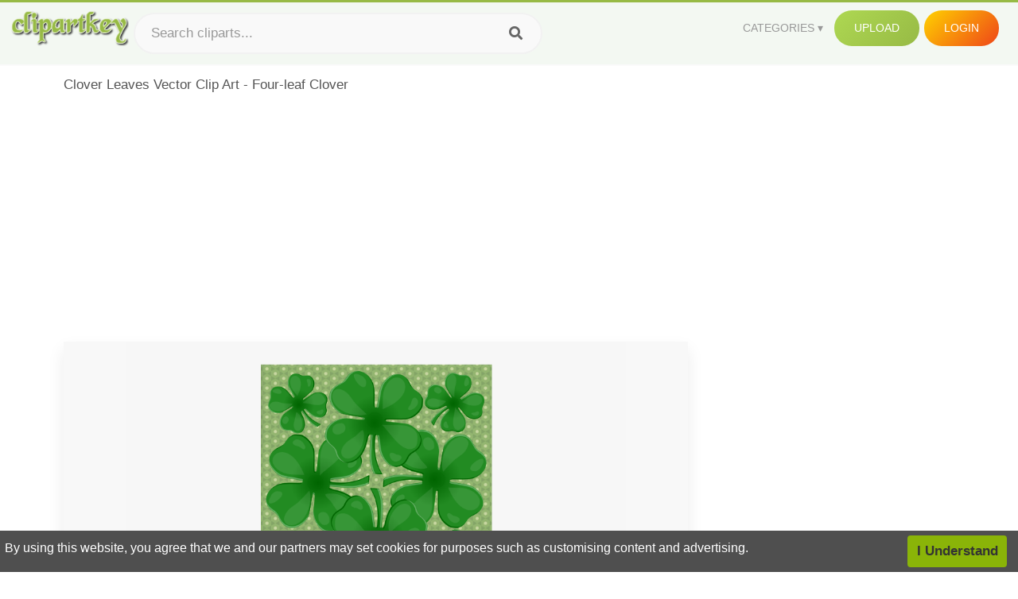

--- FILE ---
content_type: text/html;charset=utf-8
request_url: https://www.clipartkey.com/view/ihxxiwx_clover-leaves-vector-clip-art-four-leaf-clover/
body_size: 11531
content:






<!DOCTYPE html>
<html xmlns="//www.w3.org/1999/xhtml" lang="en"><head>
<meta name="viewport" content="width=device-width">
<meta name="viewport" content="initial-scale=1.0">
<meta name="robots" content="index,follow">


<title>Clover Leaves Vector Clip Art - Four-leaf Clover ,  Free Transparent Clipart - ClipartKey</title>

<meta name="description" content="Clover Leaves Vector Clip Art - Four-leaf Clover is a free transparent background clipart image uploaded by Javi7 Coca. Download it for free and search more on ClipartKey.">
<meta property="keywords" content="Clover Leaves Vector Clip Art - Four-leaf Clover, free clipart download, png, clipart , clip art, transparent clipart, free download, png download , leaf, organic, painting, decoration, sun clip art, clover, paint, leaf design, banner, vintage, lion clip art, illustration, autumn, drawing, logo, music, nature, artist, frame, retro,   ">


         

<meta property="og:locale" content="en_US">


<meta property="og:type" content="website" />
<meta property="og:url" content="https://www.clipartkey.com/view/ihxxiwx_clover-leaves-vector-clip-art-four-leaf-clover/" />
<meta property="og:title" content="Clover Leaves Vector Clip Art - Four-leaf Clover ,  Free Transparent Clipart - ClipartKey" />
<meta property="og:description" content="Clover Leaves Vector Clip Art - Four-leaf Clover is a free transparent background clipart image uploaded by Javi7 Coca. Download it for free and search more on ClipartKey." />
<meta property="og:image" content="https://www.clipartkey.com/mpngs/m/316-3169435_clover-leaves-vector-clip-art-four-leaf-clover.png">
<meta property="og:site_name" content="clipartkey.com" />
<meta name="twitter:card" content="photo">
<meta name="twitter:title" content="Clover Leaves Vector Clip Art - Four-leaf Clover ,  Free Transparent Clipart - ClipartKey">
<meta name="twitter:image" content="https://www.clipartkey.com/mpngs/m/316-3169435_clover-leaves-vector-clip-art-four-leaf-clover.png">
 
<script data-ad-client="ca-pub-7597197106102937" async src="https://pagead2.googlesyndication.com/pagead/js/adsbygoogle.js"></script>


 <link rel="canonical" href="https://www.clipartkey.com/view/ihxxiwx_clover-leaves-vector-clip-art-four-leaf-clover/" />
 
 
<link rel="stylesheet" type="text/css" href="/css/style.css?v=1.1">
<link rel="stylesheet" href="/css/all.min.css?v=2">
<link rel="stylesheet" href="/css/indexnew.css?v=2" />
<link rel="stylesheet" href="/css/page.css" />
<link rel="stylesheet" href="/css/style-content.css">
<style>
@media screen and (min-width:700px){form.search-form{     width: 30em; } }
.pilla {
    margin: 5px 5px -5px 5px;
    padding: 12px 10px!important;
    border-radius: 24px;
    border: 1px solid #ccc;
    line-height: 50px;
    height: 30px;
    text-transform: capitalize!important;
}
.breadcrumb a:hover{    background-color:#f7f8e9;color:#000;}
.colorlist a:hover{border: 1px solid #222!important;}
.pagination {
    list-style-type: none;
    display: -webkit-box;
    display: -webkit-flex;
    display: -ms-flexbox;
    display: flex;
    -webkit-box-pack: center;
    -webkit-justify-content: center;
    -ms-flex-pack: center;
    justify-content: center;
    -webkit-box-align: center;
    -webkit-align-items: center;
    -ms-flex-align: center;
    align-items: center;
    padding: 1.5rem 0 2rem;
}
.pagination li {
    margin: 0 .10rem;

}
.itemcss:hover {
    background-color: #877e7e;
	color: #FFF!important;
}
.active,.active .itemcss, .active .itemcss:hover {
    background-color: #696a67!important;
    color: #FFF!important;
}

.itemcss {
    display: block;
    padding: .6rem 1.2rem;
    text-decoration: none;
    margin-left: 8px;
    font-size: 1.325rem;
    color: #796d6d;
    background-color: #f4f2f2;
    border-radius: 2px;
    -moz-border-radius: 2px;
    -webkit-border-radius: 4px;
    -o-border-radius: 2px;
}
 

.pdt-img-border:hover .list-tree-btns {
    display: block;
}
.pdt-img-border:hover .pdt-img-gray{display:block}
.list-tree-btns {
    display: none;
    position: absolute;
    left: 0;
    top: 50%;
    margin-top: -45px;
    z-index: 9;
    width: 100%;
    height: 90px;
    color: #fff;
    text-align: center;
    z-index: 5;
}
.pdt-btn-link {
    display: block;
    margin-left: auto;
    margin-right: auto;
    background: #f78c0c;
    border-radius: 4px;
    text-align: center;
    width: 280px;
    padding: 10px 0;
    color: #fff;
}
.pdt-btn-i {
    display: inline-block;
    height: 25px;
    width: 25px;
    vertical-align: middle;
    display: inline-block;
    background: url(/images/icon-down.png) no-repeat;
    background-size: cover;
}
.pdt-btn-box {
    display: inline-block;
    vertical-align: middle;
    margin-left: 10px;
}
.pdt-img-gray {
    display: none;
    position: absolute;
    left: 0;
    top: 0;
    bottom: 0;
    right: 0;
    width: 100%;
    height: 100%;
    z-index: 2;
    background: rgba(0,0,0,.4);
}
div.right_sidebar div.home_categories {
  margin: 0 0 20px 0;
}
div.home_categories_sidebar a {
  float: none;
  margin: 0 0 13px 0;
  width: auto;
  height: 80px;
  font-size: 18px;
}

@media screen and (max-width: 900px){
	.right_sidebar {
	display:none;
}
}

div.tags_single a {
    display: inline-block;
    padding: 2px 11px;
    margin: 0 4px 5px 0;
    color: #999;
    font-size: 13px;
    text-decoration: none;
    background: #efefef;
    border-radius: 2px;
}

.click_pop {cursor:pointer!important;}
</style>

 
</head>

<body class="home page-template-default page page-id-5494 responsive-menu-slide-right">


 
 







<div class="header" id="topid" >
<a href="/" class="logo" title="Free Stock Photos">
<img src="/images/logo.png" width="150"  alt="Free Stock Photos" />
</a>
<form method="get" id="topsearchid" class="search-form" action="/search.html" style="margin-left:3px;" onsubmit="return search(this);">
<input aria-label="Search term" type="text" class="search-field" placeholder="Search cliparts..." value="" name="k" />
<input aria-label="Search" type="submit" class="search-submit" value="&#xf002;" style="font-family:'Font Awesome 5 Free';font-weight: 900;" />
</form>
<style>i.new-posts {display: inline;}</style>
<ul id="menu-pj" class="headermenu2015" style="float:right;"> 
<li id="menu-item-3475" class="menu-item menu-item-type-custom menu-item-object-custom menu-item-has-children menu-item-3475"><a href="#"><strong>Categories</strong></a>
<ul class="sub-menu">



<li id="menu-item-3459" class="menu-item menu-item-type-taxonomy menu-item-object-category menu-item-3459">
<a title="Animals Clipart" href="https://www.clipartkey.com/category/1/">Animals</a></li>

<li id="menu-item-3459" class="menu-item menu-item-type-taxonomy menu-item-object-category menu-item-3459">
<a title="Architecture Clipart" href="https://www.clipartkey.com/category/102/">Architecture</a></li>

<li id="menu-item-3459" class="menu-item menu-item-type-taxonomy menu-item-object-category menu-item-3459">
<a title="Astrological Signs Clipart" href="https://www.clipartkey.com/category/113/">Astrological Signs</a></li>

<li id="menu-item-3459" class="menu-item menu-item-type-taxonomy menu-item-object-category menu-item-3459">
<a title="Cars Clipart" href="https://www.clipartkey.com/category/125/">Cars</a></li>

<li id="menu-item-3459" class="menu-item menu-item-type-taxonomy menu-item-object-category menu-item-3459">
<a title="Celebrities Clipart" href="https://www.clipartkey.com/category/194/">Celebrities</a></li>

<li id="menu-item-3459" class="menu-item menu-item-type-taxonomy menu-item-object-category menu-item-3459">
<a title="Clothing Clipart" href="https://www.clipartkey.com/category/369/">Clothing</a></li>

<li id="menu-item-3459" class="menu-item menu-item-type-taxonomy menu-item-object-category menu-item-3459">
<a title="Electronics Clipart" href="https://www.clipartkey.com/category/409/">Electronics</a></li>

<li id="menu-item-3459" class="menu-item menu-item-type-taxonomy menu-item-object-category menu-item-3459">
<a title="Fantasy, Religion Clipart" href="https://www.clipartkey.com/category/459/">Fantasy, Religion</a></li>

<li id="menu-item-3459" class="menu-item menu-item-type-taxonomy menu-item-object-category menu-item-3459">
<a title="Flowers Clipart" href="https://www.clipartkey.com/category/514/">Flowers</a></li>

<li id="menu-item-3459" class="menu-item menu-item-type-taxonomy menu-item-object-category menu-item-3459">
<a title="Food Clipart" href="https://www.clipartkey.com/category/526/">Food</a></li>

<li id="menu-item-3459" class="menu-item menu-item-type-taxonomy menu-item-object-category menu-item-3459">
<a title="Fruits, Nuts Clipart" href="https://www.clipartkey.com/category/606/">Fruits, Nuts</a></li>

<li id="menu-item-3459" class="menu-item menu-item-type-taxonomy menu-item-object-category menu-item-3459">
<a title="Furniture Clipart" href="https://www.clipartkey.com/category/642/">Furniture</a></li>

<li id="menu-item-3459" class="menu-item menu-item-type-taxonomy menu-item-object-category menu-item-3459">
<a title="Games Clipart" href="https://www.clipartkey.com/category/665/">Games</a></li>

<li id="menu-item-3459" class="menu-item menu-item-type-taxonomy menu-item-object-category menu-item-3459">
<a title="Heroes, Actors Clipart" href="https://www.clipartkey.com/category/685/">Heroes, Actors</a></li>

<li id="menu-item-3459" class="menu-item menu-item-type-taxonomy menu-item-object-category menu-item-3459">
<a title="Holidays Clipart" href="https://www.clipartkey.com/category/727/">Holidays</a></li>

<li id="menu-item-3459" class="menu-item menu-item-type-taxonomy menu-item-object-category menu-item-3459">
<a title="Insects Clipart" href="https://www.clipartkey.com/category/738/">Insects</a></li>

<li id="menu-item-3459" class="menu-item menu-item-type-taxonomy menu-item-object-category menu-item-3459">
<a title="Jewelry And Gems Clipart" href="https://www.clipartkey.com/category/758/">Jewelry And Gems</a></li>

<li id="menu-item-3459" class="menu-item menu-item-type-taxonomy menu-item-object-category menu-item-3459">
<a title="Logos Clipart" href="https://www.clipartkey.com/category/773/">Logos</a></li>

<li id="menu-item-3459" class="menu-item menu-item-type-taxonomy menu-item-object-category menu-item-3459">
<a title="Miscellaneous Clipart" href="https://www.clipartkey.com/category/836/">Miscellaneous</a></li>

<li id="menu-item-3459" class="menu-item menu-item-type-taxonomy menu-item-object-category menu-item-3459">
<a title="Nature Clipart" href="https://www.clipartkey.com/category/901/">Nature</a></li>

<li id="menu-item-3459" class="menu-item menu-item-type-taxonomy menu-item-object-category menu-item-3459">
<a title="Objects Clipart" href="https://www.clipartkey.com/category/952/">Objects</a></li>

<li id="menu-item-3459" class="menu-item menu-item-type-taxonomy menu-item-object-category menu-item-3459">
<a title="People Clipart" href="https://www.clipartkey.com/category/1029/">People</a></li>

<li id="menu-item-3459" class="menu-item menu-item-type-taxonomy menu-item-object-category menu-item-3459">
<a title="Sport Clipart" href="https://www.clipartkey.com/category/1098/">Sport</a></li>

<li id="menu-item-3459" class="menu-item menu-item-type-taxonomy menu-item-object-category menu-item-3459">
<a title="Symbols Clipart" href="https://www.clipartkey.com/category/1160/">Symbols</a></li>

<li id="menu-item-3459" class="menu-item menu-item-type-taxonomy menu-item-object-category menu-item-3459">
<a title="Tableware Clipart" href="https://www.clipartkey.com/category/1173/">Tableware</a></li>

<li id="menu-item-3459" class="menu-item menu-item-type-taxonomy menu-item-object-category menu-item-3459">
<a title="Technic Clipart" href="https://www.clipartkey.com/category/1191/">Technic</a></li>

<li id="menu-item-3459" class="menu-item menu-item-type-taxonomy menu-item-object-category menu-item-3459">
<a title="Transport Clipart" href="https://www.clipartkey.com/category/1236/">Transport</a></li>

<li id="menu-item-3459" class="menu-item menu-item-type-taxonomy menu-item-object-category menu-item-3459">
<a title="Vegetables Clipart" href="https://www.clipartkey.com/category/1254/">Vegetables</a></li>

<li id="menu-item-3459" class="menu-item menu-item-type-taxonomy menu-item-object-category menu-item-3459">
<a title="Weapons Clipart" href="https://www.clipartkey.com/category/1279/">Weapons</a></li>

<li id="menu-item-3459" class="menu-item menu-item-type-taxonomy menu-item-object-category menu-item-3459">
<a title="Words, Phrases, Labels Clipart" href="https://www.clipartkey.com/category/1319/">Words, Phrases, Labels</a></li>


</ul>
</li>
 
<li id="menu-item-6318" class="menu_green menu-item menu-item-type-custom menu-item-object-custom menu-item-6318">
<a  rel="nofollow" href="/upload/">Upload</a>
</li>


<li id="menu-item-10522" class="menu_gold menu-item menu-item-type-post_type menu-item-object-page menu-item-10522">
<a rel="nofollow" href="/login/" class="modal_trigger_reg">Login</a></li>





 
</ul>

<div class="cleaner"></div>
</div>

<script> 
function search(thisfrm){ var k = thisfrm.k.value; if (k == "") { return false; }
			k = k.replace(/(^\s*)|(\s*$)/g, "");
			k = k.toLowerCase().replace(/ /g, "-");
			if (k == "") { return false; }
			window.location = "https://www.clipartkey.com/search/"+k+"/";
			return false;
} 

function search2(thisfrm){ var k = thisfrm.k.value; if (k == "") { return false; }
			k = k.replace(/(^\s*)|(\s*$)/g, "");
			k = k.replace("clipart", " ");
			k = k.replace("clip art", " ");
			k = k.replace("  ", "");
			k = k.replace("  ", "");
			k = k.toLowerCase().replace(/ /g, "-");
			if (k == "") { return false; }
			window.location = "https://www.clipartkey.com/search/"+k+"/";
			return false;
} 

</script>
 


<div class="container">



<div class="sticky_wrap">
<div class="content">
<article style="line-height:2.8;">
Clover Leaves Vector Clip Art - Four-leaf Clover



<div style="margin:10px 0 10px">
<ins class="adsbygoogle"
     style="display:block"
     data-ad-client="ca-pub-7597197106102937"
     data-ad-slot="8410666196"
     data-ad-format="auto"
     data-full-width-responsive="true"></ins>
<script>     (adsbygoogle = window.adsbygoogle || []).push({});
</script>
</div>




<div class="schema"  >
<div class="img_wrap ">


<picture class=" pdt-img-border">
 

<a rel="nofollow" class="pdt-img-gray" href="javascript:void(0)" style="cursor:default;"></a>

<img itemprop="contentUrl" class="image  " style="max-width:80%;max-height:550px;" src="https://www.clipartkey.com/mpngs/m/316-3169435_clover-leaves-vector-clip-art-four-leaf-clover.png" title="Clover Leaves Vector Clip Art - Four-leaf Clover, Transparent Clipart" alt="Clover Leaves Vector Clip Art - Four-leaf Clover, Transparent Clipart" scale="0">
 
 

<div class="list-tree-btns">
			
			<div class="addthis_inline_share_toolbox"  ></div>


            <a rel="nofollow" href="/downpng/ihxxiwx_clover-leaves-vector-clip-art-four-leaf-clover/" class="pdt-btn-link  " title="Clover Leaves Vector Clip Art - Four-leaf Clover, Transparent Clipart">
                <i class="pdt-btn-i"></i>
                <div class="pdt-btn-box"><p class="pdt-btn-title" style="margin-bottom:0px!important;color:#fff;">238 KB</p>
                </div>
            </a>

</div>

</picture>



</div>
<div class="title_wrap">
<div class="single_title">
<h1> Clover Leaves Vector Clip Art - Four-leaf Clover </h1>
<h2>  / 9 views</h2>
</div>
<div class="single_author">
<a href="/upic/3088/">
<img   src="/userimgs/3088.jpg"  class="avatar avatar-70 photo" height="70" width="70" originals="70" scale="1.25"></a>
<p>Uploaded by <a class="underline" href="/upic/3088/" ><span itemprop="author"> Javi7 Coca</span></a></p>
<a rel="nofollow" class="donation" target="_blank" href="/conus/"> &nbsp; Send Message</a>
<div class="cleaner"></div>
</div>
</div>
<div class="download_section_wrap">

<div style="margin:10px 0 10px">

<script async src="https://pagead2.googlesyndication.com/pagead/js/adsbygoogle.js"></script>
<ins class="adsbygoogle"
     style="display:block"
     data-ad-client="ca-pub-7597197106102937"
     data-ad-slot="3672163616"
     data-ad-format="link"
     data-full-width-responsive="true"></ins>
<script>
     (adsbygoogle = window.adsbygoogle || []).push({});
</script>

</div>

<div class="download_box">
<a class="button big " rel="nofollow" href="/downpng/ihxxiwx_clover-leaves-vector-clip-art-four-leaf-clover/"><i class="fas fa-download"></i>&nbsp; Download Transparent Clipart</a>
<a class="button gold" target="_blank" rel="nofollow" href="/todmca/"><i class="fas fa-heart"></i>&nbsp; DMCA Repoart!</a>
</div>
 
<div class="single_promotion">
<p class="advertisement" style="    font-size: 13px;"><b>File Size: </b>238 KB</p>
<p class="advertisement"><b>Resolution: </b>600x600</p>
<p class="advertisement"><b>Image License:</b> Personal Use Only</p>
<p class="advertisement"><b>Downloads:</b> 3</p>
</div>
<div class="cleaner"></div>
</div>


<div style="margin:10px 0 10px">
<!-- auto-heng-2 -->
<ins class="adsbygoogle"
     style="display:block"
     data-ad-client="ca-pub-7597197106102937"
     data-ad-slot="6198795198"
     data-ad-format="auto"
     data-full-width-responsive="true"></ins>
<script>
     (adsbygoogle = window.adsbygoogle || []).push({});
</script>
</div>


<div class="tags_single">
<span itemprop="description">

                
		
		

 <a  style="text-transform:capitalize;" href="https://www.clipartkey.com/search/leaf/" rel="tag">leaf</a>
 
 
		
,

 <a  style="text-transform:capitalize;" href="https://www.clipartkey.com/search/organic/" rel="tag">organic</a>
 
 
		
,

 <a  style="text-transform:capitalize;" href="https://www.clipartkey.com/search/painting/" rel="tag">painting</a>
 
 
		
,

 <a  style="text-transform:capitalize;" href="https://www.clipartkey.com/search/decoration/" rel="tag">decoration</a>
 
 
		
,

 <a  style="text-transform:capitalize;" href="https://www.clipartkey.com/search/sun-clip-art/" rel="tag">sun clip art</a>
 
 
		
,

 <a  style="text-transform:capitalize;" href="https://www.clipartkey.com/search/clover/" rel="tag">clover</a>
 
 
		
,

 <a  style="text-transform:capitalize;" href="https://www.clipartkey.com/search/paint/" rel="tag">paint</a>
 
 
		
,

 <a  style="text-transform:capitalize;" href="https://www.clipartkey.com/search/leaf-design/" rel="tag">leaf design</a>
 
 
		
,

 <a  style="text-transform:capitalize;" href="https://www.clipartkey.com/search/banner/" rel="tag">banner</a>
 
 
		
,

 <a  style="text-transform:capitalize;" href="https://www.clipartkey.com/search/vintage/" rel="tag">vintage</a>
 
 
		
,

 <a  style="text-transform:capitalize;" href="https://www.clipartkey.com/search/lion-clip-art/" rel="tag">lion clip art</a>
 
 
		
,

 <a  style="text-transform:capitalize;" href="https://www.clipartkey.com/search/illustration/" rel="tag">illustration</a>
 
 
		
,

 <a  style="text-transform:capitalize;" href="https://www.clipartkey.com/search/autumn/" rel="tag">autumn</a>
 
 
		
,

 <a  style="text-transform:capitalize;" href="https://www.clipartkey.com/search/drawing/" rel="tag">drawing</a>
 
 
		
,

 <a  style="text-transform:capitalize;" href="https://www.clipartkey.com/search/logo/" rel="tag">logo</a>
 
 
		
,

 <a  style="text-transform:capitalize;" href="https://www.clipartkey.com/search/music/" rel="tag">music</a>
 
 
		
,

 <a  style="text-transform:capitalize;" href="https://www.clipartkey.com/search/nature/" rel="tag">nature</a>
 
 
		
,

 <a  style="text-transform:capitalize;" href="https://www.clipartkey.com/search/artist/" rel="tag">artist</a>
 
 
		
,

 <a  style="text-transform:capitalize;" href="https://www.clipartkey.com/search/frame/" rel="tag">frame</a>
 
 
		
,

 <a  style="text-transform:capitalize;" href="https://www.clipartkey.com/search/retro/" rel="tag">retro</a>
 
 
		
,

 <a  style="text-transform:capitalize;" href="https://www.clipartkey.com/search/tree/" rel="tag">tree</a>
 
 
		
,

 <a  style="text-transform:capitalize;" href="https://www.clipartkey.com/search/pencil/" rel="tag">pencil</a>
 
 
		
,

 <a  style="text-transform:capitalize;" href="https://www.clipartkey.com/search/vector-design/" rel="tag">vector design</a>
 
 
		
,

 <a  style="text-transform:capitalize;" href="https://www.clipartkey.com/search/graphic/" rel="tag">graphic</a>
 
 
		
,

 <a  style="text-transform:capitalize;" href="https://www.clipartkey.com/search/plant/" rel="tag">plant</a>
 
 
		
,

 <a  style="text-transform:capitalize;" href="https://www.clipartkey.com/search/art-gallery/" rel="tag">art gallery</a>
 
 
		
,

 <a  style="text-transform:capitalize;" href="https://www.clipartkey.com/search/flower-vector/" rel="tag">flower vector</a>
 
 
		
,

 <a  style="text-transform:capitalize;" href="https://www.clipartkey.com/search/art-deco/" rel="tag">art deco</a>
 
 
		
,

 <a  style="text-transform:capitalize;" href="https://www.clipartkey.com/search/fall/" rel="tag">fall</a>
 
 
		
,

 <a  style="text-transform:capitalize;" href="https://www.clipartkey.com/search/pop-art/" rel="tag">pop art</a>
 
 
		
,

 <a  style="text-transform:capitalize;" href="https://www.clipartkey.com/search/design/" rel="tag">design</a>
 
 
		
,

 <a  style="text-transform:capitalize;" href="https://www.clipartkey.com/search/art-design/" rel="tag">art design</a>
 
 
		
,

 <a  style="text-transform:capitalize;" href="https://www.clipartkey.com/search/ireland/" rel="tag">ireland</a>
 
 
		
,

 <a  style="text-transform:capitalize;" href="https://www.clipartkey.com/search/element/" rel="tag">element</a>
 
 
		
,

 <a  style="text-transform:capitalize;" href="https://www.clipartkey.com/search/foliage/" rel="tag">foliage</a>
 
 
		
,

 <a  style="text-transform:capitalize;" href="https://www.clipartkey.com/search/ancient/" rel="tag">ancient</a>
 
 
		
,

 <a  style="text-transform:capitalize;" href="https://www.clipartkey.com/search/irish/" rel="tag">irish</a>
 
 
		
,

 <a  style="text-transform:capitalize;" href="https://www.clipartkey.com/search/branch/" rel="tag">branch</a>
 
 
		
,

 <a  style="text-transform:capitalize;" href="https://www.clipartkey.com/search/leaves/" rel="tag">leaves</a>
 
 
		
,

 <a  style="text-transform:capitalize;" href="https://www.clipartkey.com/search/season/" rel="tag">season</a>
 
 
		
 
		  
 

</span>
<div class="cleaner"></div>
</div>
</div>
</article>



</div>
<div class="sidebar_wrap" style="position: static; width: 300px; display: block; vertical-align: baseline; float: right;">

<div class="right_sidebar">

<div style="margin:10px 0 10px">
<ins class="adsbygoogle"
     style="display:block"
     data-ad-client="ca-pub-7597197106102937"
     data-ad-slot="8410666196"
     data-ad-format="auto"
     data-full-width-responsive="true"></ins>
<script>     (adsbygoogle = window.adsbygoogle || []).push({});
</script>
</div>


<div class="section">
	<span class="title">Popular Searches</span>
	<span class="color_line"></span>
</div>

  
<div class="home_categories home_categories_sidebar">

<a href="https://www.clipartkey.com/search/4-leaf-clover-black-and-white/" title="4 leaf clover black and white"  style="text-transform:capitalize;background:  center center rgb(217, 213, 213);">
<span>4 leaf clover black and white Clipart</span></a>

<a href="https://www.clipartkey.com/search/clover/" title="clover"  style="text-transform:capitalize;background:  center center rgb(217, 213, 213);">
<span>clover Clipart</span></a>

<a href="https://www.clipartkey.com/search/clover-black-and-white/" title="clover black and white"  style="text-transform:capitalize;background:  center center rgb(217, 213, 213);">
<span>clover black and white Clipart</span></a>

<a href="https://www.clipartkey.com/search/4h-clover/" title="4h clover"  style="text-transform:capitalize;background:  center center rgb(217, 213, 213);">
<span>4h clover Clipart</span></a>

<a href="https://www.clipartkey.com/search/leaves/" title="leaves"  style="text-transform:capitalize;background:  center center rgb(217, 213, 213);">
<span>leaves Clipart</span></a>

<a href="https://www.clipartkey.com/search/autumn-leaves/" title="autumn leaves"  style="text-transform:capitalize;background:  center center rgb(217, 213, 213);">
<span>autumn leaves Clipart</span></a>
 
</div>
  

<div style="margin:10px 0 10px">
<ins class="adsbygoogle"
     style="display:block"
     data-ad-client="ca-pub-7597197106102937"
     data-ad-slot="8410666196"
     data-ad-format="auto"
     data-full-width-responsive="true"></ins>
<script>
     (adsbygoogle = window.adsbygoogle || []).push({});
</script>
</div>


<div class="section mobile_off"></div>
</div>

</div>
<div class="cleaner"></div>
</div>
</div>




 
 		<div class="contentlist clearfix">
	 
			<section class="clearfix mtop20"> 
			<div style="text-transform:capitalize;font-size:22px;">
			Similar With green cross clip art
			</div>
				<ul id="img_grid" class="list-one-ul-s3 clearfix">




					<li class="item" data-w="225" data-h="240">
		            	<img class="lazy" src="/images/bg.png" data-original="https://s.clipartkey.com/mpngs/s/10-106850_four-leaves-clover-clipart-transparent.png" alt="Four Leaves Clover Clipart Transparent, Transparent Clipart" title="Four Leaves Clover Clipart Transparent, Transparent Clipart">
						<a href="/view/JJxbm_four-leaves-clover-clipart-transparent/" class="list-one-link"></a>
 		            	<div class="list-one-btns">
			<a  href="/view/JJxbm_four-leaves-clover-clipart-transparent/" class="list-one-link3 " alt="Four Leaves Clover Clipart Transparent, Transparent Clipart"><img src="/images/d44.png" width="40" height="40"></a>
						</div>
		            	<div class="list-one-btns-2">
							<span class="list-one-link4 btn-hover" style="color:white;padding-left:3px;">
							 564*599  
							
							<span style="float:right;padding-right:3px;">101KB</span></span> 
						</div>
					</li>



					<li class="item" data-w="260" data-h="240">
		            	<img class="lazy" src="/images/bg.png" data-original="https://s.clipartkey.com/mpngs/s/114-1146099_four-leaf-clover-clipart-to-download-free-four.png" alt="Four Leaf Clover Clipart To Download Free - Four Leaves Clover Cartoon, Transparent Clipart" title="Four Leaf Clover Clipart To Download Free - Four Leaves Clover Cartoon, Transparent Clipart">
						<a href="/view/obJTbx_four-leaf-clover-clipart-to-download-free-four/" class="list-one-link"></a>
 		            	<div class="list-one-btns">
			<a  href="/view/obJTbx_four-leaf-clover-clipart-to-download-free-four/" class="list-one-link3 " alt="Four Leaf Clover Clipart To Download Free - Four Leaves Clover Cartoon, Transparent Clipart"><img src="/images/d44.png" width="40" height="40"></a>
						</div>
		            	<div class="list-one-btns-2">
							<span class="list-one-link4 btn-hover" style="color:white;padding-left:3px;">
							 1024*944  
							
							<span style="float:right;padding-right:3px;">444KB</span></span> 
						</div>
					</li>



					<li class="item" data-w="192" data-h="240">
		            	<img class="lazy" src="/images/bg.png" data-original="https://s.clipartkey.com/mpngs/s/251-2513357_clover-clipart-gold-clover-golden-clover-four-leave.png" alt="Clover Clipart Gold Clover - Golden Clover Four Leave, Transparent Clipart" title="Clover Clipart Gold Clover - Golden Clover Four Leave, Transparent Clipart">
						<a href="/view/iRJRhJw_clover-clipart-gold-clover-golden-clover-four-leave/" class="list-one-link"></a>
 		            	<div class="list-one-btns">
			<a  href="/view/iRJRhJw_clover-clipart-gold-clover-golden-clover-four-leave/" class="list-one-link3 " alt="Clover Clipart Gold Clover - Golden Clover Four Leave, Transparent Clipart"><img src="/images/d44.png" width="40" height="40"></a>
						</div>
		            	<div class="list-one-btns-2">
							<span class="list-one-link4 btn-hover" style="color:white;padding-left:3px;">
							 700*700  
							
							<span style="float:right;padding-right:3px;">141KB</span></span> 
						</div>
					</li>



					<li class="item" data-w="240" data-h="240">
		            	<img class="lazy" src="/images/bg.png" data-original="https://s.clipartkey.com/mpngs/s/5-58700_clover-clip-art-clip-art-four-leaved-clover.png" alt="Clover Clip Art - Clip Art Four Leaved Clover, Transparent Clipart" title="Clover Clip Art - Clip Art Four Leaved Clover, Transparent Clipart">
						<a href="/view/booTi_clover-clip-art-clip-art-four-leaved-clover/" class="list-one-link"></a>
 		            	<div class="list-one-btns">
			<a  href="/view/booTi_clover-clip-art-clip-art-four-leaved-clover/" class="list-one-link3 " alt="Clover Clip Art - Clip Art Four Leaved Clover, Transparent Clipart"><img src="/images/d44.png" width="40" height="40"></a>
						</div>
		            	<div class="list-one-btns-2">
							<span class="list-one-link4 btn-hover" style="color:white;padding-left:3px;">
							 900*900  
							
							<span style="float:right;padding-right:3px;">31KB</span></span> 
						</div>
					</li>



					<li class="item" data-w="192" data-h="240">
		            	<img class="lazy" src="/images/bg.png" data-original="https://s.clipartkey.com/mpngs/s/5-59319_four-leaves-clover-clipart-vector-clip-art-online.png" alt="Four Leaves Clover Clipart, Vector Clip Art Online, - Four Leaf Clover Transparent Background, Transparent Clipart" title="Four Leaves Clover Clipart, Vector Clip Art Online, - Four Leaf Clover Transparent Background, Transparent Clipart">
						<a href="/view/bxRRJ_four-leaves-clover-clipart-vector-clip-art-online/" class="list-one-link"></a>
 		            	<div class="list-one-btns">
			<a  href="/view/bxRRJ_four-leaves-clover-clipart-vector-clip-art-online/" class="list-one-link3 " alt="Four Leaves Clover Clipart, Vector Clip Art Online, - Four Leaf Clover Transparent Background, Transparent Clipart"><img src="/images/d44.png" width="40" height="40"></a>
						</div>
		            	<div class="list-one-btns-2">
							<span class="list-one-link4 btn-hover" style="color:white;padding-left:3px;">
							 670*900  
							
							<span style="float:right;padding-right:3px;">93KB</span></span> 
						</div>
					</li>



					<li class="item" data-w="222" data-h="240">
		            	<img class="lazy" src="/images/bg.png" data-original="https://s.clipartkey.com/mpngs/s/117-1171961_clover-irish-four-leaves-luck-tattoo-white-four.png" alt="Clover Irish Four Leaves Luck Tattoo - White Four Leaf Clover Png, Transparent Clipart" title="Clover Irish Four Leaves Luck Tattoo - White Four Leaf Clover Png, Transparent Clipart">
						<a href="/view/oomRwh_clover-irish-four-leaves-luck-tattoo-white-four/" class="list-one-link"></a>
 		            	<div class="list-one-btns">
			<a  href="/view/oomRwh_clover-irish-four-leaves-luck-tattoo-white-four/" class="list-one-link3 " alt="Clover Irish Four Leaves Luck Tattoo - White Four Leaf Clover Png, Transparent Clipart"><img src="/images/d44.png" width="40" height="40"></a>
						</div>
		            	<div class="list-one-btns-2">
							<span class="list-one-link4 btn-hover" style="color:white;padding-left:3px;">
							 666*720  
							
							<span style="float:right;padding-right:3px;">60KB</span></span> 
						</div>
					</li>



					<li class="item" data-w="237" data-h="240">
		            	<img class="lazy" src="/images/bg.png" data-original="https://s.clipartkey.com/mpngs/s/316-3169435_clover-leaves-vector-clip-art-four-leaf-clover.png" alt="Clover Leaves Vector Clip Art - Four-leaf Clover, Transparent Clipart" title="Clover Leaves Vector Clip Art - Four-leaf Clover, Transparent Clipart">
						<a href="/view/ihxxiwx_clover-leaves-vector-clip-art-four-leaf-clover/" class="list-one-link"></a>
 		            	<div class="list-one-btns">
			<a  href="/view/ihxxiwx_clover-leaves-vector-clip-art-four-leaf-clover/" class="list-one-link3 " alt="Clover Leaves Vector Clip Art - Four-leaf Clover, Transparent Clipart"><img src="/images/d44.png" width="40" height="40"></a>
						</div>
		            	<div class="list-one-btns-2">
							<span class="list-one-link4 btn-hover" style="color:white;padding-left:3px;">
							 600*600  
							
							<span style="float:right;padding-right:3px;">238KB</span></span> 
						</div>
					</li>



					<li class="item" data-w="202" data-h="240">
		            	<img class="lazy" src="/images/bg.png" data-original="https://s.clipartkey.com/mpngs/s/137-1379004_transparent-st-patricks-day-border-clipart-four-leaf.png" alt="Transparent St Patricks Day Border Clipart - Four-leaf Clover, Transparent Clipart" title="Transparent St Patricks Day Border Clipart - Four-leaf Clover, Transparent Clipart">
						<a href="/view/xTmTxw_transparent-st-patricks-day-border-clipart-four-leaf/" class="list-one-link"></a>
 		            	<div class="list-one-btns">
			<a  href="/view/xTmTxw_transparent-st-patricks-day-border-clipart-four-leaf/" class="list-one-link3 " alt="Transparent St Patricks Day Border Clipart - Four-leaf Clover, Transparent Clipart"><img src="/images/d44.png" width="40" height="40"></a>
						</div>
		            	<div class="list-one-btns-2">
							<span class="list-one-link4 btn-hover" style="color:white;padding-left:3px;">
							 1743*2060  
							
							<span style="float:right;padding-right:3px;">3,412KB</span></span> 
						</div>
					</li>



					<li class="item" data-w="192" data-h="240">
		            	<img class="lazy" src="/images/bg.png" data-original="https://s.clipartkey.com/mpngs/s/182-1826440_lucky-shows-community-fandom.png" alt="Lucky Shows Community Fandom, Transparent Clipart" title="Lucky Shows Community Fandom, Transparent Clipart">
						<a href="/view/wiTwTb_lucky-shows-community-fandom/" class="list-one-link"></a>
 		            	<div class="list-one-btns">
			<a  href="/view/wiTwTb_lucky-shows-community-fandom/" class="list-one-link3 " alt="Lucky Shows Community Fandom, Transparent Clipart"><img src="/images/d44.png" width="40" height="40"></a>
						</div>
		            	<div class="list-one-btns-2">
							<span class="list-one-link4 btn-hover" style="color:white;padding-left:3px;">
							 691*805  
							
							<span style="float:right;padding-right:3px;">159KB</span></span> 
						</div>
					</li>



					<li class="item" data-w="192" data-h="240">
		            	<img class="lazy" src="/images/bg.png" data-original="https://s.clipartkey.com/mpngs/s/33-334151_four-leaves-clover-purple-4-leaf-clover.png" alt="Four Leaves Clover - Purple 4 Leaf Clover, Transparent Clipart" title="Four Leaves Clover - Purple 4 Leaf Clover, Transparent Clipart">
						<a href="/view/hRThiw_four-leaves-clover-purple-4-leaf-clover/" class="list-one-link"></a>
 		            	<div class="list-one-btns">
			<a  href="/view/hRThiw_four-leaves-clover-purple-4-leaf-clover/" class="list-one-link3 " alt="Four Leaves Clover - Purple 4 Leaf Clover, Transparent Clipart"><img src="/images/d44.png" width="40" height="40"></a>
						</div>
		            	<div class="list-one-btns-2">
							<span class="list-one-link4 btn-hover" style="color:white;padding-left:3px;">
							 600*803  
							
							<span style="float:right;padding-right:3px;">105KB</span></span> 
						</div>
					</li>



					<li class="item" data-w="192" data-h="240">
		            	<img class="lazy" src="/images/bg.png" data-original="https://s.clipartkey.com/mpngs/s/13-133183_transparent-four-leaf-clover-clipart-.png" alt="Transparent Four Leaf Clover Clipart - รูป ใบไม้ สี่ แฉก, Transparent Clipart" title="Transparent Four Leaf Clover Clipart - รูป ใบไม้ สี่ แฉก, Transparent Clipart">
						<a href="/view/mbhTm_transparent-four-leaf-clover-clipart-/" class="list-one-link"></a>
 		            	<div class="list-one-btns">
			<a  href="/view/mbhTm_transparent-four-leaf-clover-clipart-/" class="list-one-link3 " alt="Transparent Four Leaf Clover Clipart - รูป ใบไม้ สี่ แฉก, Transparent Clipart"><img src="/images/d44.png" width="40" height="40"></a>
						</div>
		            	<div class="list-one-btns-2">
							<span class="list-one-link4 btn-hover" style="color:white;padding-left:3px;">
							 758*989  
							
							<span style="float:right;padding-right:3px;">625KB</span></span> 
						</div>
					</li>



					<li class="item" data-w="222" data-h="240">
		            	<img class="lazy" src="/images/bg.png" data-original="https://s.clipartkey.com/mpngs/s/10-106955_four-leaf-clover-black-drawing-four-leaf-clover.png" alt="Four Leaf Clover Black - Drawing Four Leaf Clover, Transparent Clipart" title="Four Leaf Clover Black - Drawing Four Leaf Clover, Transparent Clipart">
						<a href="/view/JJJii_four-leaf-clover-black-drawing-four-leaf-clover/" class="list-one-link"></a>
 		            	<div class="list-one-btns">
			<a  href="/view/JJJii_four-leaf-clover-black-drawing-four-leaf-clover/" class="list-one-link3 " alt="Four Leaf Clover Black - Drawing Four Leaf Clover, Transparent Clipart"><img src="/images/d44.png" width="40" height="40"></a>
						</div>
		            	<div class="list-one-btns-2">
							<span class="list-one-link4 btn-hover" style="color:white;padding-left:3px;">
							 552*596  
							
							<span style="float:right;padding-right:3px;">36KB</span></span> 
						</div>
					</li>



					<li class="item" data-w="240" data-h="240">
		            	<img class="lazy" src="/images/bg.png" data-original="https://s.clipartkey.com/mpngs/s/10-107153_clover-clipart-leaf-shape-leaf-orange-four-leaf.png" alt="Clover Clipart Leaf Shape Leaf - Orange Four Leaf Clover, Transparent Clipart" title="Clover Clipart Leaf Shape Leaf - Orange Four Leaf Clover, Transparent Clipart">
						<a href="/view/JJwbw_clover-clipart-leaf-shape-leaf-orange-four-leaf/" class="list-one-link"></a>
 		            	<div class="list-one-btns">
			<a  href="/view/JJwbw_clover-clipart-leaf-shape-leaf-orange-four-leaf/" class="list-one-link3 " alt="Clover Clipart Leaf Shape Leaf - Orange Four Leaf Clover, Transparent Clipart"><img src="/images/d44.png" width="40" height="40"></a>
						</div>
		            	<div class="list-one-btns-2">
							<span class="list-one-link4 btn-hover" style="color:white;padding-left:3px;">
							 800*799  
							
							<span style="float:right;padding-right:3px;">179KB</span></span> 
						</div>
					</li>



					<li class="item" data-w="192" data-h="240">
		            	<img class="lazy" src="/images/bg.png" data-original="https://s.clipartkey.com/mpngs/s/10-106415_simple-four-leaf-clover.png" alt="Simple Four Leaf Clover, Transparent Clipart" title="Simple Four Leaf Clover, Transparent Clipart">
						<a href="/view/JJbbx_simple-four-leaf-clover/" class="list-one-link"></a>
 		            	<div class="list-one-btns">
			<a  href="/view/JJbbx_simple-four-leaf-clover/" class="list-one-link3 " alt="Simple Four Leaf Clover, Transparent Clipart"><img src="/images/d44.png" width="40" height="40"></a>
						</div>
		            	<div class="list-one-btns-2">
							<span class="list-one-link4 btn-hover" style="color:white;padding-left:3px;">
							 5328*7134  
							
							<span style="float:right;padding-right:3px;">591KB</span></span> 
						</div>
					</li>



					<li class="item" data-w="207" data-h="240">
		            	<img class="lazy" src="/images/bg.png" data-original="https://s.clipartkey.com/mpngs/s/10-106448_four-leaf-clover-image-four-leaf-clover-transparent.png" alt="Four Leaf Clover Image - Four Leaf Clover Transparent, Transparent Clipart" title="Four Leaf Clover Image - Four Leaf Clover Transparent, Transparent Clipart">
						<a href="/view/JJboh_four-leaf-clover-image-four-leaf-clover-transparent/" class="list-one-link"></a>
 		            	<div class="list-one-btns">
			<a  href="/view/JJboh_four-leaf-clover-image-four-leaf-clover-transparent/" class="list-one-link3 " alt="Four Leaf Clover Image - Four Leaf Clover Transparent, Transparent Clipart"><img src="/images/d44.png" width="40" height="40"></a>
						</div>
		            	<div class="list-one-btns-2">
							<span class="list-one-link4 btn-hover" style="color:white;padding-left:3px;">
							 842*971  
							
							<span style="float:right;padding-right:3px;">71KB</span></span> 
						</div>
					</li>



					<li class="item" data-w="199" data-h="240">
		            	<img class="lazy" src="/images/bg.png" data-original="https://s.clipartkey.com/mpngs/s/10-106474_clip-royalty-free-stock-introducing-images-of-four.png" alt="Clip Royalty Free Stock Introducing Images Of Four - Four Leaf Clover Clipart Png, Transparent Clipart" title="Clip Royalty Free Stock Introducing Images Of Four - Four Leaf Clover Clipart Png, Transparent Clipart">
						<a href="/view/JJbxx_clip-royalty-free-stock-introducing-images-of-four/" class="list-one-link"></a>
 		            	<div class="list-one-btns">
			<a  href="/view/JJbxx_clip-royalty-free-stock-introducing-images-of-four/" class="list-one-link3 " alt="Clip Royalty Free Stock Introducing Images Of Four - Four Leaf Clover Clipart Png, Transparent Clipart"><img src="/images/d44.png" width="40" height="40"></a>
						</div>
		            	<div class="list-one-btns-2">
							<span class="list-one-link4 btn-hover" style="color:white;padding-left:3px;">
							 1559*1869  
							
							<span style="float:right;padding-right:3px;">37KB</span></span> 
						</div>
					</li>



					<li class="item" data-w="192" data-h="240">
		            	<img class="lazy" src="/images/bg.png" data-original="https://s.clipartkey.com/mpngs/s/10-106483_thumb-image-four-leaf-clover.png" alt="Thumb Image - Four Leaf Clover, Transparent Clipart" title="Thumb Image - Four Leaf Clover, Transparent Clipart">
						<a href="/view/JJbJo_thumb-image-four-leaf-clover/" class="list-one-link"></a>
 		            	<div class="list-one-btns">
			<a  href="/view/JJbJo_thumb-image-four-leaf-clover/" class="list-one-link3 " alt="Thumb Image - Four Leaf Clover, Transparent Clipart"><img src="/images/d44.png" width="40" height="40"></a>
						</div>
		            	<div class="list-one-btns-2">
							<span class="list-one-link4 btn-hover" style="color:white;padding-left:3px;">
							 1630*2282  
							
							<span style="float:right;padding-right:3px;">86KB</span></span> 
						</div>
					</li>



					<li class="item" data-w="221" data-h="240">
		            	<img class="lazy" src="/images/bg.png" data-original="https://s.clipartkey.com/mpngs/s/10-106498_four-leaf-clover.png" alt="Four Leaf Clover, Transparent Clipart" title="Four Leaf Clover, Transparent Clipart">
						<a href="/view/JJbwR_four-leaf-clover/" class="list-one-link"></a>
 		            	<div class="list-one-btns">
			<a  href="/view/JJbwR_four-leaf-clover/" class="list-one-link3 " alt="Four Leaf Clover, Transparent Clipart"><img src="/images/d44.png" width="40" height="40"></a>
						</div>
		            	<div class="list-one-btns-2">
							<span class="list-one-link4 btn-hover" style="color:white;padding-left:3px;">
							 552*597  
							
							<span style="float:right;padding-right:3px;">18KB</span></span> 
						</div>
					</li>



					<li class="item" data-w="240" data-h="240">
		            	<img class="lazy" src="/images/bg.png" data-original="https://s.clipartkey.com/mpngs/s/10-106635_simple-four-leaf-clover-clipart-four-leaf-clover.png" alt="Simple Four Leaf Clover Clipart - Four Leaf Clover Animated, Transparent Clipart" title="Simple Four Leaf Clover Clipart - Four Leaf Clover Animated, Transparent Clipart">
						<a href="/view/JJobw_simple-four-leaf-clover-clipart-four-leaf-clover/" class="list-one-link"></a>
 		            	<div class="list-one-btns">
			<a  href="/view/JJobw_simple-four-leaf-clover-clipart-four-leaf-clover/" class="list-one-link3 " alt="Simple Four Leaf Clover Clipart - Four Leaf Clover Animated, Transparent Clipart"><img src="/images/d44.png" width="40" height="40"></a>
						</div>
		            	<div class="list-one-btns-2">
							<span class="list-one-link4 btn-hover" style="color:white;padding-left:3px;">
							 900*900  
							
							<span style="float:right;padding-right:3px;">181KB</span></span> 
						</div>
					</li>



					<li class="item" data-w="192" data-h="240">
		            	<img class="lazy" src="/images/bg.png" data-original="https://s.clipartkey.com/mpngs/s/10-106690_four-leaf-clover-four-leaf-clover-clear-background.png" alt="Four, Leaf, Clover - Four Leaf Clover Clear Background, Transparent Clipart" title="Four, Leaf, Clover - Four Leaf Clover Clear Background, Transparent Clipart">
						<a href="/view/JJoJT_four-leaf-clover-four-leaf-clover-clear-background/" class="list-one-link"></a>
 		            	<div class="list-one-btns">
			<a  href="/view/JJoJT_four-leaf-clover-four-leaf-clover-clear-background/" class="list-one-link3 " alt="Four, Leaf, Clover - Four Leaf Clover Clear Background, Transparent Clipart"><img src="/images/d44.png" width="40" height="40"></a>
						</div>
		            	<div class="list-one-btns-2">
							<span class="list-one-link4 btn-hover" style="color:white;padding-left:3px;">
							 434*720  
							
							<span style="float:right;padding-right:3px;">69KB</span></span> 
						</div>
					</li>



					<li class="item" data-w="243" data-h="240">
		            	<img class="lazy" src="/images/bg.png" data-original="https://s.clipartkey.com/mpngs/s/10-106717_four-leaf-clover.png" alt="Four-leaf Clover, Transparent Clipart" title="Four-leaf Clover, Transparent Clipart">
						<a href="/view/JJowo_four-leaf-clover/" class="list-one-link"></a>
 		            	<div class="list-one-btns">
			<a  href="/view/JJowo_four-leaf-clover/" class="list-one-link3 " alt="Four-leaf Clover, Transparent Clipart"><img src="/images/d44.png" width="40" height="40"></a>
						</div>
		            	<div class="list-one-btns-2">
							<span class="list-one-link4 btn-hover" style="color:white;padding-left:3px;">
							 958*944  
							
							<span style="float:right;padding-right:3px;">430KB</span></span> 
						</div>
					</li>



					<li class="item" data-w="223" data-h="240">
		            	<img class="lazy" src="/images/bg.png" data-original="https://s.clipartkey.com/mpngs/s/10-106725_4-leaf-clover-png-clipart-four-leaf-clover.png" alt="4 Leaf Clover Png Clipart - Four-leaf Clover, Transparent Clipart" title="4 Leaf Clover Png Clipart - Four-leaf Clover, Transparent Clipart">
						<a href="/view/JJowm_4-leaf-clover-png-clipart-four-leaf-clover/" class="list-one-link"></a>
 		            	<div class="list-one-btns">
			<a  href="/view/JJowm_4-leaf-clover-png-clipart-four-leaf-clover/" class="list-one-link3 " alt="4 Leaf Clover Png Clipart - Four-leaf Clover, Transparent Clipart"><img src="/images/d44.png" width="40" height="40"></a>
						</div>
		            	<div class="list-one-btns-2">
							<span class="list-one-link4 btn-hover" style="color:white;padding-left:3px;">
							 2048*2048  
							
							<span style="float:right;padding-right:3px;">190KB</span></span> 
						</div>
					</li>



					<li class="item" data-w="192" data-h="240">
		            	<img class="lazy" src="/images/bg.png" data-original="https://s.clipartkey.com/mpngs/s/10-106752_four-leaf-clover-euclidean-vector-transparent-background-four.png" alt="Four-leaf Clover Euclidean Vector - Transparent Background Four Leaf Clover Vector Free, Transparent Clipart" title="Four-leaf Clover Euclidean Vector - Transparent Background Four Leaf Clover Vector Free, Transparent Clipart">
						<a href="/view/JJxRT_four-leaf-clover-euclidean-vector-transparent-background-four/" class="list-one-link"></a>
 		            	<div class="list-one-btns">
			<a  href="/view/JJxRT_four-leaf-clover-euclidean-vector-transparent-background-four/" class="list-one-link3 " alt="Four-leaf Clover Euclidean Vector - Transparent Background Four Leaf Clover Vector Free, Transparent Clipart"><img src="/images/d44.png" width="40" height="40"></a>
						</div>
		            	<div class="list-one-btns-2">
							<span class="list-one-link4 btn-hover" style="color:white;padding-left:3px;">
							 1555*2758  
							
							<span style="float:right;padding-right:3px;">292KB</span></span> 
						</div>
					</li>



					<li class="item" data-w="240" data-h="240">
		            	<img class="lazy" src="/images/bg.png" data-original="https://s.clipartkey.com/mpngs/s/10-106793_apollo-design-four-leaf-clover-free-black-and.png" alt="Apollo Design &quot;four Leaf Clover - Free Black And White Four Leaf Clover, Transparent Clipart" title="Apollo Design &quot;four Leaf Clover - Free Black And White Four Leaf Clover, Transparent Clipart">
						<a href="/view/JJxhT_apollo-design-four-leaf-clover-free-black-and/" class="list-one-link"></a>
 		            	<div class="list-one-btns">
			<a  href="/view/JJxhT_apollo-design-four-leaf-clover-free-black-and/" class="list-one-link3 " alt="Apollo Design &quot;four Leaf Clover - Free Black And White Four Leaf Clover, Transparent Clipart"><img src="/images/d44.png" width="40" height="40"></a>
						</div>
		            	<div class="list-one-btns-2">
							<span class="list-one-link4 btn-hover" style="color:white;padding-left:3px;">
							 1280*1280  
							
							<span style="float:right;padding-right:3px;">60KB</span></span> 
						</div>
					</li>



					<li class="item" data-w="240" data-h="240">
		            	<img class="lazy" src="/images/bg.png" data-original="https://s.clipartkey.com/mpngs/s/10-106829_four-leaf-clover-emoji-png.png" alt="Four Leaf Clover Emoji Png, Transparent Clipart" title="Four Leaf Clover Emoji Png, Transparent Clipart">
						<a href="/view/JJxTw_four-leaf-clover-emoji-png/" class="list-one-link"></a>
 		            	<div class="list-one-btns">
			<a  href="/view/JJxTw_four-leaf-clover-emoji-png/" class="list-one-link3 " alt="Four Leaf Clover Emoji Png, Transparent Clipart"><img src="/images/d44.png" width="40" height="40"></a>
						</div>
		            	<div class="list-one-btns-2">
							<span class="list-one-link4 btn-hover" style="color:white;padding-left:3px;">
							 600*597  
							
							<span style="float:right;padding-right:3px;">199KB</span></span> 
						</div>
					</li>



					<li class="item" data-w="192" data-h="240">
		            	<img class="lazy" src="/images/bg.png" data-original="https://s.clipartkey.com/mpngs/s/10-106864_four-leaf-clover-fractal-no-background-clip-arts.png" alt="Four Leaf Clover Fractal No Background Clip Arts - Four-leaf Clover, Transparent Clipart" title="Four Leaf Clover Fractal No Background Clip Arts - Four-leaf Clover, Transparent Clipart">
						<a href="/view/JJxxT_four-leaf-clover-fractal-no-background-clip-arts/" class="list-one-link"></a>
 		            	<div class="list-one-btns">
			<a  href="/view/JJxxT_four-leaf-clover-fractal-no-background-clip-arts/" class="list-one-link3 " alt="Four Leaf Clover Fractal No Background Clip Arts - Four-leaf Clover, Transparent Clipart"><img src="/images/d44.png" width="40" height="40"></a>
						</div>
		            	<div class="list-one-btns-2">
							<span class="list-one-link4 btn-hover" style="color:white;padding-left:3px;">
							 1670*2330  
							
							<span style="float:right;padding-right:3px;">784KB</span></span> 
						</div>
					</li>



					<li class="item" data-w="375" data-h="240">
		            	<img class="lazy" src="/images/bg.png" data-original="https://s.clipartkey.com/mpngs/s/10-106918_four-leaf-clover-on-various-operating-systems-four.png" alt="Four Leaf Clover On Various Operating Systems - Four Leaf Clover Font, Transparent Clipart" title="Four Leaf Clover On Various Operating Systems - Four Leaf Clover Font, Transparent Clipart">
						<a href="/view/JJxmh_four-leaf-clover-on-various-operating-systems-four/" class="list-one-link"></a>
 		            	<div class="list-one-btns">
			<a  href="/view/JJxmh_four-leaf-clover-on-various-operating-systems-four/" class="list-one-link3 " alt="Four Leaf Clover On Various Operating Systems - Four Leaf Clover Font, Transparent Clipart"><img src="/images/d44.png" width="40" height="40"></a>
						</div>
		            	<div class="list-one-btns-2">
							<span class="list-one-link4 btn-hover" style="color:white;padding-left:3px;">
							 1200*675  
							
							<span style="float:right;padding-right:3px;">211KB</span></span> 
						</div>
					</li>



					<li class="item" data-w="229" data-h="240">
		            	<img class="lazy" src="/images/bg.png" data-original="https://s.clipartkey.com/mpngs/s/10-106932_luck-klee-have-lucky-clover-four-leaf-clover.png" alt="Luck, Klee, Have, Lucky Clover, Four Leaf Clover, Green - Four Leaf Clover Decal, Transparent Clipart" title="Luck, Klee, Have, Lucky Clover, Four Leaf Clover, Green - Four Leaf Clover Decal, Transparent Clipart">
						<a href="/view/JJxmw_luck-klee-have-lucky-clover-four-leaf-clover/" class="list-one-link"></a>
 		            	<div class="list-one-btns">
			<a  href="/view/JJxmw_luck-klee-have-lucky-clover-four-leaf-clover/" class="list-one-link3 " alt="Luck, Klee, Have, Lucky Clover, Four Leaf Clover, Green - Four Leaf Clover Decal, Transparent Clipart"><img src="/images/d44.png" width="40" height="40"></a>
						</div>
		            	<div class="list-one-btns-2">
							<span class="list-one-link4 btn-hover" style="color:white;padding-left:3px;">
							 720*720  
							
							<span style="float:right;padding-right:3px;">51KB</span></span> 
						</div>
					</li>



					<li class="item" data-w="192" data-h="240">
		            	<img class="lazy" src="/images/bg.png" data-original="https://s.clipartkey.com/mpngs/s/10-106985_free-download-four-leaf-clover-clipart-four-leaf.png" alt="Free Download Four Leaf Clover Clipart Four Leaf Clover - Four Leaf Clover Cutie Mark, Transparent Clipart" title="Free Download Four Leaf Clover Clipart Four Leaf Clover - Four Leaf Clover Cutie Mark, Transparent Clipart">
						<a href="/view/JJJTb_free-download-four-leaf-clover-clipart-four-leaf/" class="list-one-link"></a>
 		            	<div class="list-one-btns">
			<a  href="/view/JJJTb_free-download-four-leaf-clover-clipart-four-leaf/" class="list-one-link3 " alt="Free Download Four Leaf Clover Clipart Four Leaf Clover - Four Leaf Clover Cutie Mark, Transparent Clipart"><img src="/images/d44.png" width="40" height="40"></a>
						</div>
		            	<div class="list-one-btns-2">
							<span class="list-one-link4 btn-hover" style="color:white;padding-left:3px;">
							 799*1120  
							
							<span style="float:right;padding-right:3px;">49KB</span></span> 
						</div>
					</li>



					<li class="item" data-w="264" data-h="240">
		            	<img class="lazy" src="/images/bg.png" data-original="https://s.clipartkey.com/mpngs/s/10-106990_class-lazyload-lazyload-mirage-cloudzoom-featured-four-leaf.png" alt="&quot;
 Class=&quot;lazyload Lazyload Mirage Cloudzoom Featured - Four Leaf Clover Outline Black, Transparent Clipart" title="&quot;
 Class=&quot;lazyload Lazyload Mirage Cloudzoom Featured - Four Leaf Clover Outline Black, Transparent Clipart">
						<a href="/view/JJJTo_class-lazyload-lazyload-mirage-cloudzoom-featured-four-leaf/" class="list-one-link"></a>
 		            	<div class="list-one-btns">
			<a  href="/view/JJJTo_class-lazyload-lazyload-mirage-cloudzoom-featured-four-leaf/" class="list-one-link3 " alt="&quot;
 Class=&quot;lazyload Lazyload Mirage Cloudzoom Featured - Four Leaf Clover Outline Black, Transparent Clipart"><img src="/images/d44.png" width="40" height="40"></a>
						</div>
		            	<div class="list-one-btns-2">
							<span class="list-one-link4 btn-hover" style="color:white;padding-left:3px;">
							 600*600  
							
							<span style="float:right;padding-right:3px;">18KB</span></span> 
						</div>
					</li>



				</ul>
			</section>
		</div>


  <script type="text/javascript" src="/js/jquery-1.11.0.js"></script>
 
 





<style>
@media screen and (max-width:700px){
.logo img {width:130px!important;margin-top:10px;}
div.header { padding: 4px 12px!important;}
}
.fot-fixd-msg{color:#fff;}
.fot-fixd-close {     background: #8ab408!important;  border-radius: 4px;     margin-right: 20px; }
.fot-fixd {background: #4f4f4f!important;}
</style>
 

<div class="footer_bg">
<div class="footer_links container">
<div class="footer_links_resources">
<h2>Recent Searches</h2>
<ul>

  
<li><a style="text-transform:capitalize" href="/search/snowman-hat/" alt="snowman hat clipart" title="snowman hat clipart">snowman hat clipart</a></li>
   
<li><a style="text-transform:capitalize" href="/search/ink/" alt="ink clipart" title="ink clipart">ink clipart</a></li>
   
<li><a style="text-transform:capitalize" href="/search/vintage-truck/" alt="vintage truck clipart" title="vintage truck clipart">vintage truck clipart</a></li>
   
<li><a style="text-transform:capitalize" href="/search/sibling/" alt="sibling clipart" title="sibling clipart">sibling clipart</a></li>
   
<li><a style="text-transform:capitalize" href="/search/pediatrician/" alt="pediatrician clipart" title="pediatrician clipart">pediatrician clipart</a></li>
   
<li><a style="text-transform:capitalize" href="/search/telephone/" alt="clipart telephone" title="clipart telephone">clipart telephone</a></li>
   
<li><a style="text-transform:capitalize" href="/search/school-children/" alt="school children clipart" title="school children clipart">school children clipart</a></li>
   
<li><a style="text-transform:capitalize" href="/search/mom-black-and-white/" alt="mom clipart black and white" title="mom clipart black and white">mom clipart black and white</a></li>
 


</ul>
</div>
<div class="footer_links_picjumbo">
<h2>Clipartkey</h2>
<ul>
<li><a href="/about/" rel="nofollow" >About Us</a></li>
<li><a href="/conus/" rel="nofollow" >Contact</a></li>
<li><a href="/terms/" rel="nofollow" >Terms & Conditions</a></li>
<li><a href="/todmca/" rel="nofollow" >DMCA Report</a></li>
<li><a href="/priv/" rel="nofollow" >Privacy Policy</a></li>
<li><a href="/upload/"  rel="nofollow" >Upload Clipart</a></li>
<li><a rel="nofollow" target="_blank" href="https://instagram.com/clipartkey">Follow @clipartkey on Instagram</a></li>
<li><a rel="nofollow" target="_blank" href="https://twitter.com/clipartkey">Follow @clipartkey on Twitter</a></li>
</ul>
</div>
<div class="footer_links_categories">
<h2>Popular categories</h2>
<ul>
<li><a href="/search/math/" title="Math Clipart">Math Clipart</a></li>
<li><a href="/search/books/" title="Books Clipart">Books Clipart</a></li>
<li><a href="/search/frog/" title="Frog Clipart">Frog Clipart</a></li>
<li><a href="/search/cupcake/" title="Cupcake Clipart">Cupcake Clipart</a></li>
<li><a href="/search/earth/" title="Earth Clipart">Earth Clipart</a></li>
<li><a href="/search/music/" title="Music Clipart">Music Clipart</a></li>
<li><a href="/search/science/" title="Science Clipart">Science Clipart</a></li>
<li><a href="/search/baby/" title="Baby Clipart">Baby Clipart</a></li>
</ul>
<ul>
<li><a href="/search/moon/" title="Moon Clipart">Moon Clipart</a></li>
<li><a href="/search/fall/" title="Fall Clipart">Fall Clipart</a></li>
<li><a href="/search/clock/" title="Clock Clipart">Clock Clipart</a></li>
<li><a href="/search/horse/" title="Horse Clipart">Horse Clipart</a></li>
<li><a href="/search/bee/" title="Bee Clipart">Bee Clipart</a></li>
<li><a href="/search/graduation-cap/" title="Graduation Cap Clipart">Graduation Cap Clipart</a></li>
<li><a href="/search/bear/" title="Bear Clipart">Bear Clipart</a></li>
<li><a href="/search/rainbow/" title="Rainbow Clipart">Rainbow Clipart</a></li>
</ul>
<ul class="last">
<li><a href="/search/cow/" title="Cow Clipart">Cow Clipart</a></li>
<li><a href="/search/reading/" title="Reading Clipart">Reading Clipart</a></li>
<li><a href="/search/bird/" title="Bird Clipart">Bird Clipart</a></li>
<li><a href="/search/pineapple/" title="Pineapple Clipart">Pineapple Clipart</a></li>
<li><a href="/search/monkey/" title="Monkey Clipart">Monkey Clipart</a></li>
<li><a href="/search/ice-cream/" title="Ice Cream Clipart">Ice Cream Clipart</a></li>
<li><a href="/search/pig/" title="Pig Clipart">Pig Clipart</a></li>
<li><a href="/search/mountain/" title="Mountain Clipart">Mountain Clipart</a></li>
</ul>
</div>
</div>

<div class="footer">
<p  style="margin-top:0px;margin-bottom: 85px!important"><br>Made with ♥ in NYC since © 2019 clipartkey.com - All Rights Reserved .</p>
</div>
</div>


<a rel="nofollow"   style="position: fixed; bottom: 10px; left: 10px; z-index: 15;" href="#" >
 </a>

<button id="responsive-menu-button" class="responsive-menu-button responsive-menu-boring          responsive-menu-accessible" type="button" aria-label="Menu">
<span class="responsive-menu-box">
<span class="responsive-menu-inner"></span>
</span>
</button>


<div id="responsive-menu-container" class="slide-right">
<div id="responsive-menu-wrapper">
<div id="responsive-menu-title">
ClipartKey.com
</div>
<ul id="responsive-menu" class="">
 
<li id="responsive-menu-item-3475" class=" menu-item menu-item-type-custom menu-item-object-custom menu-item-has-children responsive-menu-item responsive-menu-item-has-children">
	<a href="#" class="responsive-menu-item-link"><strong>Categories</strong><div class="responsive-menu-subarrow">▼</div></a>
	<ul class="responsive-menu-submenu responsive-menu-submenu-depth-1">

	 
 
 


	<li id="responsive-menu-item-3459" class=" menu-item menu-item-type-taxonomy menu-item-object-category responsive-menu-item">
	<a title="Animals Clipart" href="https://www.clipartkey.com/category/1/" class="responsive-menu-item-link">Animals</a></li>



	<li id="responsive-menu-item-3459" class=" menu-item menu-item-type-taxonomy menu-item-object-category responsive-menu-item">
	<a title="Architecture Clipart" href="https://www.clipartkey.com/category/102/" class="responsive-menu-item-link">Architecture</a></li>



	<li id="responsive-menu-item-3459" class=" menu-item menu-item-type-taxonomy menu-item-object-category responsive-menu-item">
	<a title="Astrological Signs Clipart" href="https://www.clipartkey.com/category/113/" class="responsive-menu-item-link">Astrological Signs</a></li>



	<li id="responsive-menu-item-3459" class=" menu-item menu-item-type-taxonomy menu-item-object-category responsive-menu-item">
	<a title="Cars Clipart" href="https://www.clipartkey.com/category/125/" class="responsive-menu-item-link">Cars</a></li>



	<li id="responsive-menu-item-3459" class=" menu-item menu-item-type-taxonomy menu-item-object-category responsive-menu-item">
	<a title="Celebrities Clipart" href="https://www.clipartkey.com/category/194/" class="responsive-menu-item-link">Celebrities</a></li>



	<li id="responsive-menu-item-3459" class=" menu-item menu-item-type-taxonomy menu-item-object-category responsive-menu-item">
	<a title="Clothing Clipart" href="https://www.clipartkey.com/category/369/" class="responsive-menu-item-link">Clothing</a></li>



	<li id="responsive-menu-item-3459" class=" menu-item menu-item-type-taxonomy menu-item-object-category responsive-menu-item">
	<a title="Electronics Clipart" href="https://www.clipartkey.com/category/409/" class="responsive-menu-item-link">Electronics</a></li>



	<li id="responsive-menu-item-3459" class=" menu-item menu-item-type-taxonomy menu-item-object-category responsive-menu-item">
	<a title="Fantasy, Religion Clipart" href="https://www.clipartkey.com/category/459/" class="responsive-menu-item-link">Fantasy, Religion</a></li>



	<li id="responsive-menu-item-3459" class=" menu-item menu-item-type-taxonomy menu-item-object-category responsive-menu-item">
	<a title="Flowers Clipart" href="https://www.clipartkey.com/category/514/" class="responsive-menu-item-link">Flowers</a></li>



	<li id="responsive-menu-item-3459" class=" menu-item menu-item-type-taxonomy menu-item-object-category responsive-menu-item">
	<a title="Food Clipart" href="https://www.clipartkey.com/category/526/" class="responsive-menu-item-link">Food</a></li>



	<li id="responsive-menu-item-3459" class=" menu-item menu-item-type-taxonomy menu-item-object-category responsive-menu-item">
	<a title="Fruits, Nuts Clipart" href="https://www.clipartkey.com/category/606/" class="responsive-menu-item-link">Fruits, Nuts</a></li>



	<li id="responsive-menu-item-3459" class=" menu-item menu-item-type-taxonomy menu-item-object-category responsive-menu-item">
	<a title="Furniture Clipart" href="https://www.clipartkey.com/category/642/" class="responsive-menu-item-link">Furniture</a></li>



	<li id="responsive-menu-item-3459" class=" menu-item menu-item-type-taxonomy menu-item-object-category responsive-menu-item">
	<a title="Games Clipart" href="https://www.clipartkey.com/category/665/" class="responsive-menu-item-link">Games</a></li>



	<li id="responsive-menu-item-3459" class=" menu-item menu-item-type-taxonomy menu-item-object-category responsive-menu-item">
	<a title="Heroes, Actors Clipart" href="https://www.clipartkey.com/category/685/" class="responsive-menu-item-link">Heroes, Actors</a></li>



	<li id="responsive-menu-item-3459" class=" menu-item menu-item-type-taxonomy menu-item-object-category responsive-menu-item">
	<a title="Holidays Clipart" href="https://www.clipartkey.com/category/727/" class="responsive-menu-item-link">Holidays</a></li>



	<li id="responsive-menu-item-3459" class=" menu-item menu-item-type-taxonomy menu-item-object-category responsive-menu-item">
	<a title="Insects Clipart" href="https://www.clipartkey.com/category/738/" class="responsive-menu-item-link">Insects</a></li>



	<li id="responsive-menu-item-3459" class=" menu-item menu-item-type-taxonomy menu-item-object-category responsive-menu-item">
	<a title="Jewelry And Gems Clipart" href="https://www.clipartkey.com/category/758/" class="responsive-menu-item-link">Jewelry And Gems</a></li>



	<li id="responsive-menu-item-3459" class=" menu-item menu-item-type-taxonomy menu-item-object-category responsive-menu-item">
	<a title="Logos Clipart" href="https://www.clipartkey.com/category/773/" class="responsive-menu-item-link">Logos</a></li>



	<li id="responsive-menu-item-3459" class=" menu-item menu-item-type-taxonomy menu-item-object-category responsive-menu-item">
	<a title="Miscellaneous Clipart" href="https://www.clipartkey.com/category/836/" class="responsive-menu-item-link">Miscellaneous</a></li>



	<li id="responsive-menu-item-3459" class=" menu-item menu-item-type-taxonomy menu-item-object-category responsive-menu-item">
	<a title="Nature Clipart" href="https://www.clipartkey.com/category/901/" class="responsive-menu-item-link">Nature</a></li>



	<li id="responsive-menu-item-3459" class=" menu-item menu-item-type-taxonomy menu-item-object-category responsive-menu-item">
	<a title="Objects Clipart" href="https://www.clipartkey.com/category/952/" class="responsive-menu-item-link">Objects</a></li>



	<li id="responsive-menu-item-3459" class=" menu-item menu-item-type-taxonomy menu-item-object-category responsive-menu-item">
	<a title="People Clipart" href="https://www.clipartkey.com/category/1029/" class="responsive-menu-item-link">People</a></li>



	<li id="responsive-menu-item-3459" class=" menu-item menu-item-type-taxonomy menu-item-object-category responsive-menu-item">
	<a title="Sport Clipart" href="https://www.clipartkey.com/category/1098/" class="responsive-menu-item-link">Sport</a></li>



	<li id="responsive-menu-item-3459" class=" menu-item menu-item-type-taxonomy menu-item-object-category responsive-menu-item">
	<a title="Symbols Clipart" href="https://www.clipartkey.com/category/1160/" class="responsive-menu-item-link">Symbols</a></li>



	<li id="responsive-menu-item-3459" class=" menu-item menu-item-type-taxonomy menu-item-object-category responsive-menu-item">
	<a title="Tableware Clipart" href="https://www.clipartkey.com/category/1173/" class="responsive-menu-item-link">Tableware</a></li>



	<li id="responsive-menu-item-3459" class=" menu-item menu-item-type-taxonomy menu-item-object-category responsive-menu-item">
	<a title="Technic Clipart" href="https://www.clipartkey.com/category/1191/" class="responsive-menu-item-link">Technic</a></li>



	<li id="responsive-menu-item-3459" class=" menu-item menu-item-type-taxonomy menu-item-object-category responsive-menu-item">
	<a title="Transport Clipart" href="https://www.clipartkey.com/category/1236/" class="responsive-menu-item-link">Transport</a></li>



	<li id="responsive-menu-item-3459" class=" menu-item menu-item-type-taxonomy menu-item-object-category responsive-menu-item">
	<a title="Vegetables Clipart" href="https://www.clipartkey.com/category/1254/" class="responsive-menu-item-link">Vegetables</a></li>



	<li id="responsive-menu-item-3459" class=" menu-item menu-item-type-taxonomy menu-item-object-category responsive-menu-item">
	<a title="Weapons Clipart" href="https://www.clipartkey.com/category/1279/" class="responsive-menu-item-link">Weapons</a></li>



	<li id="responsive-menu-item-3459" class=" menu-item menu-item-type-taxonomy menu-item-object-category responsive-menu-item">
	<a title="Words, Phrases, Labels Clipart" href="https://www.clipartkey.com/category/1319/" class="responsive-menu-item-link">Words, Phrases, Labels</a></li>




	
	
	</ul></li>
	

	<li id="responsive-menu-item-10522" class="menu_gold menu-item menu-item-type-post_type menu-item-object-page responsive-menu-item">
		<a href="/todmca/"  rel="nofollow" class="responsive-menu-item-link">DMCA</a>
	</li>

	<li id="responsive-menu-item-10522" class="menu_gold menu-item menu-item-type-post_type menu-item-object-page responsive-menu-item">
		<a href="/conus/"  rel="nofollow" class="responsive-menu-item-link">Contact</a>
	</li>

	<li id="responsive-menu-item-10530" class="resources_item menu-item menu-item-type-post_type menu-item-object-page responsive-menu-item">
		<a href="/upload/"  rel="nofollow" class="responsive-menu-item-link">Upload</a>
	</li>
	
	<li id="responsive-menu-item-13887" class="darkmode_menu menu-item menu-item-type-custom menu-item-object-custom responsive-menu-item">
		<a href="/signin/" rel="nofollow"  class="responsive-menu-item-link">  Sign In</a>
	</li>

	<li id="responsive-menu-item-13888" class="darkmode_menu menu-item menu-item-type-custom menu-item-object-custom responsive-menu-item">
	<a href="/login/"  rel="nofollow" class="responsive-menu-item-link"> Login</a>
	</li>
	
	</ul> 

<div id="responsive-menu-search-box">
<form action="/search.html" class="responsive-menu-search-form" role="search" onsubmit="return search(this);">
<input type="search" name="k"  placeholder="Search cliparts..." class="responsive-menu-search-box">
</form>
</div> <div id="responsive-menu-additional-content"></div> </div>
</div>

  


<script id="cookieScriptId" type="text/javascript" src="https://www.clipartkey.com/js/adscookies.js?"+Math.random() language="en" gaName="" gaNameTwo="2" aLink="https://policies.google.com/technologies/cookies?hl=en" > </script>       

 <script>jQuery(document).ready(function($){var ResponsiveMenu ={trigger: '#responsive-menu-button',animationSpeed: 500,breakpoint: 1008,pushButton: 'off',animationType: 'slide',animationSide: 'right',pageWrapper: '',isOpen: false,triggerTypes: 'click',activeClass: 'is-active',container: '#responsive-menu-container',openClass: 'responsive-menu-open',accordion: 'off',activeArrow: '▲',inactiveArrow: '▼',wrapper: '#responsive-menu-wrapper',closeOnBodyClick: 'on',closeOnLinkClick: 'off',itemTriggerSubMenu: 'off',linkElement: '.responsive-menu-item-link',subMenuTransitionTime: 200,openMenu: function(){$(this.trigger).addClass(this.activeClass);$('html').addClass(this.openClass);$('.responsive-menu-button-icon-active').hide();$('.responsive-menu-button-icon-inactive').show();this.setButtonTextOpen();this.setWrapperTranslate();this.isOpen = true},closeMenu: function(){$(this.trigger).removeClass(this.activeClass);$('html').removeClass(this.openClass);$('.responsive-menu-button-icon-inactive').hide();$('.responsive-menu-button-icon-active').show();this.setButtonText();this.clearWrapperTranslate();this.isOpen = false},setButtonText: function(){if($('.responsive-menu-button-text-open').length > 0 && $('.responsive-menu-button-text').length > 0){$('.responsive-menu-button-text-open').hide();$('.responsive-menu-button-text').show()}},setButtonTextOpen: function(){if($('.responsive-menu-button-text').length > 0 && $('.responsive-menu-button-text-open').length > 0){$('.responsive-menu-button-text').hide();$('.responsive-menu-button-text-open').show()}},triggerMenu: function(){this.isOpen ? this.closeMenu() : this.openMenu()},triggerSubArrow: function(subarrow){var sub_menu = $(subarrow).parent().siblings('.responsive-menu-submenu');var self = this;if(this.accordion == 'on'){var top_siblings = sub_menu.parents('.responsive-menu-item-has-children').last().siblings('.responsive-menu-item-has-children');var first_siblings = sub_menu.parents('.responsive-menu-item-has-children').first().siblings('.responsive-menu-item-has-children');top_siblings.children('.responsive-menu-submenu').slideUp(self.subMenuTransitionTime, 'linear').removeClass('responsive-menu-submenu-open');top_siblings.each(function(){$(this).find('.responsive-menu-subarrow').first().html(self.inactiveArrow);$(this).find('.responsive-menu-subarrow').first().removeClass('responsive-menu-subarrow-active')});first_siblings.children('.responsive-menu-submenu').slideUp(self.subMenuTransitionTime, 'linear').removeClass('responsive-menu-submenu-open');first_siblings.each(function(){$(this).find('.responsive-menu-subarrow').first().html(self.inactiveArrow);$(this).find('.responsive-menu-subarrow').first().removeClass('responsive-menu-subarrow-active')})}if(sub_menu.hasClass('responsive-menu-submenu-open')){sub_menu.slideUp(self.subMenuTransitionTime, 'linear').removeClass('responsive-menu-submenu-open');$(subarrow).html(this.inactiveArrow);$(subarrow).removeClass('responsive-menu-subarrow-active')}else{sub_menu.slideDown(self.subMenuTransitionTime, 'linear').addClass('responsive-menu-submenu-open');$(subarrow).html(this.activeArrow);$(subarrow).addClass('responsive-menu-subarrow-active')}},menuHeight: function(){return $(this.container).height()},menuWidth: function(){return $(this.container).width()},wrapperHeight: function(){return $(this.wrapper).height()},setWrapperTranslate: function(){switch(this.animationSide){case 'left':translate = 'translateX(' + this.menuWidth() + 'px)';break;case 'right':translate = 'translateX(-' + this.menuWidth() + 'px)';break;case 'top':translate = 'translateY(' + this.wrapperHeight() + 'px)';break;case 'bottom':translate = 'translateY(-' + this.menuHeight() + 'px)';break}if(this.animationType == 'push'){$(this.pageWrapper).css({'transform':translate});$('html, body').css('overflow-x', 'hidden')}if(this.pushButton == 'on'){$('#responsive-menu-button').css({'transform':translate})}},clearWrapperTranslate: function(){var self = this;if(this.animationType == 'push'){$(this.pageWrapper).css({'transform':''});setTimeout(function(){$('html, body').css('overflow-x', '')}, self.animationSpeed)}if(this.pushButton == 'on'){$('#responsive-menu-button').css({'transform':''})}},init: function(){var self = this;$(this.trigger).on(this.triggerTypes, function(e){e.stopPropagation();self.triggerMenu()});$(this.trigger).mouseup(function(){$(self.trigger).blur()});$('.responsive-menu-subarrow').on('click', function(e){e.preventDefault();e.stopPropagation();self.triggerSubArrow(this)});$(window).resize(function(){if($(window).width() > self.breakpoint){if(self.isOpen){self.closeMenu()}}else{if($('.responsive-menu-open').length>0){self.setWrapperTranslate()}}});if(this.closeOnLinkClick == 'on'){$(this.linkElement).on('click', function(e){e.preventDefault();if(self.itemTriggerSubMenu == 'on' && $(this).is('.responsive-menu-item-has-children > ' + self.linkElement)){return}old_href = $(this).attr('href');old_target = typeof $(this).attr('target') == 'undefined' ? '_self' : $(this).attr('target');if(self.isOpen){if($(e.target).closest('.responsive-menu-subarrow').length){return}self.closeMenu();setTimeout(function(){window.open(old_href, old_target)}, self.animationSpeed)}})}if(this.closeOnBodyClick == 'on'){$(document).on('click', 'body', function(e){if(self.isOpen){if($(e.target).closest('#responsive-menu-container').length || $(e.target).closest('#responsive-menu-button').length){return}}self.closeMenu()})}if(this.itemTriggerSubMenu == 'on'){$('.responsive-menu-item-has-children > ' + this.linkElement).on('click', function(e){e.preventDefault();self.triggerSubArrow($(this).children('.responsive-menu-subarrow').first())})}}};ResponsiveMenu.init()});</script>


<script type="text/javascript" src="/js/lazyload.js"></script>
<script type="text/javascript" src="/js/jquery.flex-images.js"></script>
<script type="text/javascript" src="/js/feture.js"></script>
  
<script type="text/javascript">

 
var topsearchid = $("#topsearchid");
 topsearchid.css("display","block");

$(function(){  
var nav=$("#topid"); 
var win=$(window); 
var sc=$(document); 
win.scroll(function(){  
  if(sc.scrollTop()>=100){  
    nav.addClass("fixednav");  
   }else{  
   nav.removeClass("fixednav");  
   }  
})    
})  

</script>

<script>
	$(function(){
		 $("#img_grid").flexImages({ rowHeight: 240, maxRows: 40, truncate: true });
	});
</script>


 
<script type="text/javascript">
 
</script>

</body></html>


--- FILE ---
content_type: text/html; charset=utf-8
request_url: https://www.google.com/recaptcha/api2/aframe
body_size: 257
content:
<!DOCTYPE HTML><html><head><meta http-equiv="content-type" content="text/html; charset=UTF-8"></head><body><script nonce="Vpb-W15DP51utAelbKST0g">/** Anti-fraud and anti-abuse applications only. See google.com/recaptcha */ try{var clients={'sodar':'https://pagead2.googlesyndication.com/pagead/sodar?'};window.addEventListener("message",function(a){try{if(a.source===window.parent){var b=JSON.parse(a.data);var c=clients[b['id']];if(c){var d=document.createElement('img');d.src=c+b['params']+'&rc='+(localStorage.getItem("rc::a")?sessionStorage.getItem("rc::b"):"");window.document.body.appendChild(d);sessionStorage.setItem("rc::e",parseInt(sessionStorage.getItem("rc::e")||0)+1);localStorage.setItem("rc::h",'1768760339210');}}}catch(b){}});window.parent.postMessage("_grecaptcha_ready", "*");}catch(b){}</script></body></html>